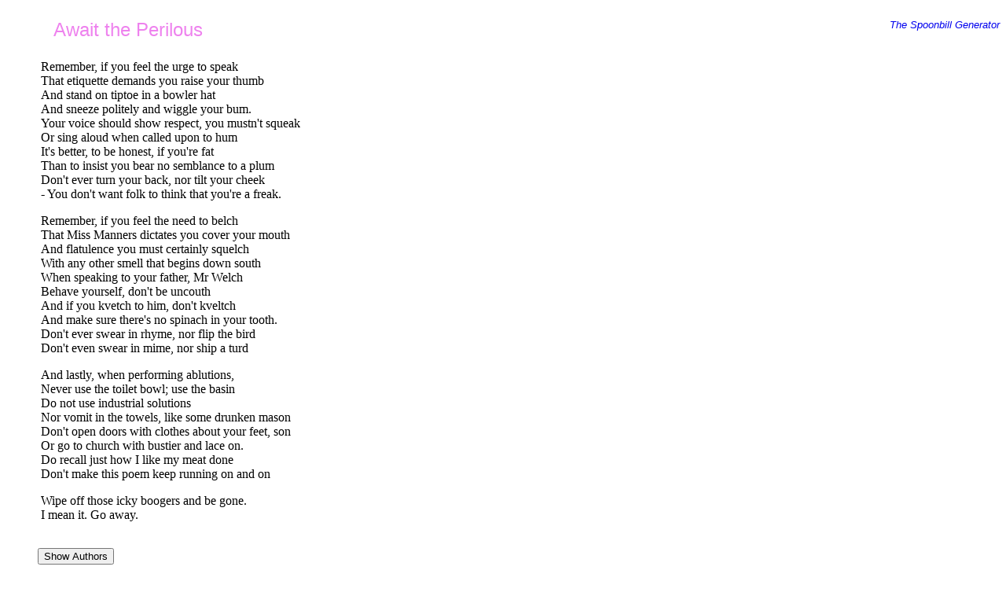

--- FILE ---
content_type: text/html
request_url: http://www.spoonbill.org/olden/spoon1291.html
body_size: 5518
content:
<!DOCTYPE html>
<html>
<head>
<meta http-equiv="content-type" content="text/html; charset=iso-8859-1" />
<meta http-equiv="pragma" content="no-cache" />
<meta name="author" content="Peter Christian" />
<meta name="keywords" content="Spoonbill Verse Poetry Literature Writing Nonsense" />
<meta name="description" content="This page contains a poem written collaboratively via the Web" />
<title>The Spoonbill Generator: Await the Perilous</title>
<link rel="stylesheet" type="text/css" href="style/poem.css">
<style type="text/css">
body	{
		background: #FFFFFF;
		color: #000000;
		}
#title {color: #EE82EE;	}
</style>
<script language="JavaScript">
<!--
function toggle() {
	tmp = document.getElementsByTagName('span');
	for (i=0;i<tmp.length;i++)
	{
 	if (tmp[i].className == 'author') tmp[i].style.display = (tmp[i].style.display == 'inline') ? 'none' : 'inline';
	}
}


function toggle2() {
	tmp = document.getElementsByTagName('span');
	for (i=0;i<tmp.length;i++)
	{
 	if (tmp[i].className == 'comment') tmp[i].style.display = (tmp[i].style.display == 'inline') ? 'none' : 'inline';
	}
}

function toggleform() {
	tmp = document.getElementsByTagName('form');
	for (i=0;i<tmp.length;i++)
	{
 	if (tmp[i].className == 'addform') tmp[i].style.display = (tmp[i].style.display == 'block') ? 'none' : 'block';
	tmp[i].linetext.focus()
	}
	
}



//-->
</script>
	<script language="JavaScript">


<!-- Begin
day = new Date();
id = day.getTime();
function popUp(URL) {
eval("page" + "id" + " = window.open(URL, '" + id + "', 'toolbar=0,scrollbars=1,location=0,statusbar=0,menubar=0,resizable=1,width=700,height=600,left=200,top=100');");
}
// End -->
</script>
</head>
<body>
<div id=topline><A href="http://www.spoonbill.org/" style='text-decoration: none'>The Spoonbill Generator</A>
</div>
<p id=title>Await the Perilous</p>
<div id=poem>
<p class=continue>Remember, if you feel the urge to speak<SPAN class=author> [P] </SPAN></p>
<p class=continue>That etiquette demands you raise your thumb<SPAN class=author> [Beefy] </SPAN></p>
<p class=continue>And stand on tiptoe in a bowler hat<SPAN class=author> [P] </SPAN></p>
<p class=continue>And sneeze politely and wiggle your bum.<SPAN class=author> [Dassn't Say] </SPAN></p>
<p class=continue>Your voice should show respect, you mustn't squeak<SPAN class=author> [Beefy] </SPAN></p>
<p class=continue>Or sing aloud when called upon to hum<SPAN class=author> [Francine] </SPAN></p>
<p class=continue>It's better, to be honest, if you're fat<SPAN class=author> [P] </SPAN></p>
<p class=continue>Than  to insist you bear no semblance to a plum<SPAN class=author> [archaeopteryx] </SPAN></p>
<p class=continue>Don't ever turn your back, nor tilt your cheek<SPAN class=author> [Beefy] </SPAN></p>
<p class=continue>- You don't want folk to think that you're a freak.<SPAN class=author> [P] </SPAN></p>

<p class=breakbefore>Remember, if you feel the need to belch<SPAN class=author> [Randy] </SPAN></p>
<p class=continue>That Miss Manners dictates you cover your mouth<SPAN class=author> [archaeopteryx] </SPAN></p>
<p class=continue>And flatulence you must certainly squelch<SPAN class=author> [Evan] </SPAN></p>
<p class=continue>With any other smell that begins down south<SPAN class=author> [Randy] </SPAN></p>
<p class=continue>When speaking to your father, Mr Welch<SPAN class=author> [N] </SPAN></p>
<p class=continue>Behave yourself, don't be uncouth<SPAN class=author> [Randy] </SPAN></p>
<p class=continue>And if you kvetch to him, don't kveltch<SPAN class=author> [Anon.] </SPAN></p>
<p class=continue>And make sure there's no spinach in your tooth.<SPAN class=author> [Dassn't Say] </SPAN></p>
<p class=continue>Don't ever swear in rhyme, nor flip the bird<SPAN class=author> [N] </SPAN></p>
<p class=continue>Don't even swear in mime, nor ship a turd<SPAN class=author> [Randy] </SPAN></p>

<p class=breakbefore>And lastly, when performing ablutions,<SPAN class=author> [baoloa] </SPAN></p>
<p class=continue>Never use the toilet bowl; use the basin<SPAN class=author> [Francine] </SPAN></p>
<p class=continue>Do not use industrial solutions<SPAN class=author> [baoloa] </SPAN></p>
<p class=continue>Nor vomit in the towels, like some drunken mason<SPAN class=author> [F] </SPAN></p>
<p class=continue>Don't open doors with clothes about your feet, son<SPAN class=author> [baoloa] </SPAN></p>
<p class=continue>Or go to church with bustier and lace on.<SPAN class=author> [Dassn't Say] </SPAN></p>
<p class=continue>Do recall just how I like my meat done<SPAN class=author> [N] </SPAN></p>
<p class=continue>Don't make this poem keep running on and on<SPAN class=author> [Karin] </SPAN></p>

<p class=breakbefore>Wipe off those icky boogers and be gone.<SPAN class=author> [Dassn't Say] </SPAN></p>
<p class=continue>I mean it.  Go away.<SPAN class=author> [N] </SPAN></p>

</div>
<p></p>
<div>
<div id=buttons>
<input type="button" value="Show Authors" onClick="this.value = (this.value=='Show Authors') ? 'Hide Authors' : 'Show Authors';toggle()">
</div>
<p></p>
<div>
<table width=500 class=writerbox cellpadding=5>
<tr><td colspan=2><hr></td></tr>
	<tr>
	<td class=writerheading valign=top width=100>Contributors:</td>
	<td class=writers>P, Beefy, Dassn't Say, Francine, archaeopteryx, Randy, Evan, N, Kansas Sam, baoloa, Karin.</td>
	</tr>
	<tr>
	<td class=writerheading valign=top>Poem&nbsp;finished:</td>
	<td class=writers>4th August 2003.</td>
	</tr>
	<tr><td colspan=2><hr></td></tr>
</table>
</div>
</body></html>